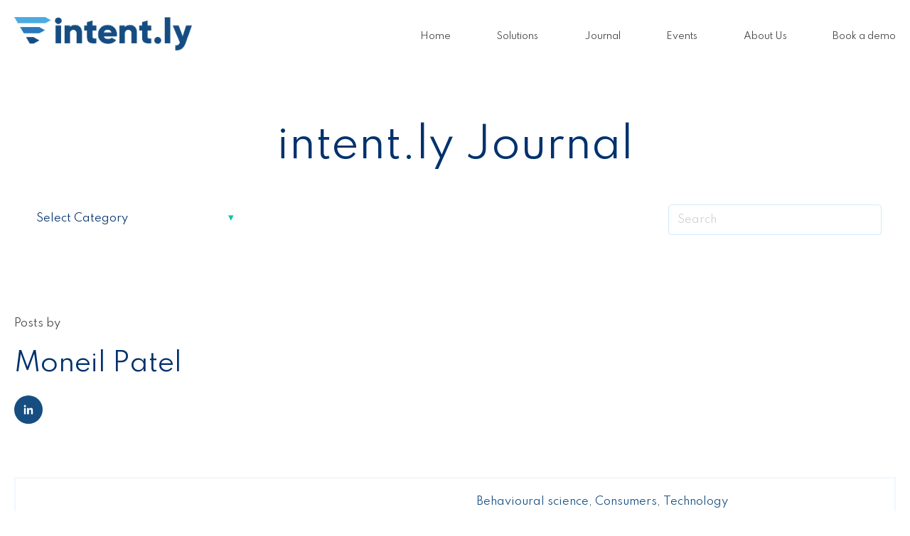

--- FILE ---
content_type: text/html; charset=UTF-8
request_url: https://journal.intent.ly/author/moneil-patel
body_size: 7381
content:
<!doctype html><html lang="en-gb"><head>
    <meta charset="utf-8">
    <title>intent.ly Journal | Moneil Patel</title>
    
      <link rel="shortcut icon" href="https://journal.intent.ly/hubfs/Imported%20images/cropped-inentlyFavicon-32x32.png">
    
    <meta name="description" content="News and insights from customer conversion optimisation team at intent.ly">
    
    
      
    
    
    
    <meta name="viewport" content="width=device-width, initial-scale=1">

    <script src="/hs/hsstatic/jquery-libs/static-1.1/jquery/jquery-1.7.1.js"></script>
<script>hsjQuery = window['jQuery'];</script>
    <meta property="og:description" content="News and insights from customer conversion optimisation team at intent.ly">
    <meta property="og:title" content="intent.ly Journal | Moneil Patel">
    <meta name="twitter:description" content="News and insights from customer conversion optimisation team at intent.ly">
    <meta name="twitter:title" content="intent.ly Journal | Moneil Patel">

    

    
  <script id="hs-search-input__valid-content-types" type="application/json">
    [
      
        "SITE_PAGE",
      
        "LANDING_PAGE",
      
        "BLOG_POST",
      
        "LISTING_PAGE",
      
        "KNOWLEDGE_ARTICLE",
      
        "HS_CASE_STUDY"
      
    ]
  </script>

    <style>
a.cta_button{-moz-box-sizing:content-box !important;-webkit-box-sizing:content-box !important;box-sizing:content-box !important;vertical-align:middle}.hs-breadcrumb-menu{list-style-type:none;margin:0px 0px 0px 0px;padding:0px 0px 0px 0px}.hs-breadcrumb-menu-item{float:left;padding:10px 0px 10px 10px}.hs-breadcrumb-menu-divider:before{content:'›';padding-left:10px}.hs-featured-image-link{border:0}.hs-featured-image{float:right;margin:0 0 20px 20px;max-width:50%}@media (max-width: 568px){.hs-featured-image{float:none;margin:0;width:100%;max-width:100%}}.hs-screen-reader-text{clip:rect(1px, 1px, 1px, 1px);height:1px;overflow:hidden;position:absolute !important;width:1px}
</style>

<link rel="stylesheet" href="https://journal.intent.ly/hubfs/hub_generated/template_assets/1/48632493647/1738150336981/template_main.min.css">
<link rel="stylesheet" href="https://journal.intent.ly/hubfs/hub_generated/template_assets/1/48631964981/1738150333302/template_blog.min.css">
<link rel="stylesheet" href="https://journal.intent.ly/hubfs/hub_generated/template_assets/1/48632726637/1738150332171/template_theme-overrides.min.css">
<link rel="stylesheet" href="https://journal.intent.ly/hubfs/hub_generated/module_assets/1/48632711168/1742076588015/module_menu-section.min.css">
<link rel="stylesheet" href="https://journal.intent.ly/hubfs/hub_generated/module_assets/1/48632726284/1742076589441/module_blog-tag-filter.min.css">
<link rel="stylesheet" href="https://7052064.fs1.hubspotusercontent-na1.net/hubfs/7052064/hub_generated/module_assets/1/-2712622/1767118786602/module_search_input.min.css">
<link rel="stylesheet" href="https://journal.intent.ly/hubfs/hub_generated/module_assets/1/48632726639/1742076592072/module_social-follow.min.css">

<style>
  #hs_cos_wrapper_footer_dnd-module-13 .social-links__icon {
    background-color: rgba(30, 43, 51,0.0);
    border-radius: 4px;
  }
  #hs_cos_wrapper_footer_dnd-module-13 .social-links__icon svg {
    fill: rgba(255, 255, 255,1.0);
    width: 15px;
    height: 15px;
  }
  #hs_cos_wrapper_footer_dnd-module-13 .social-links__icon:hover,
  #hs_cos_wrapper_footer_dnd-module-13 .social-links__icon:focus,
  #hs_cos_wrapper_footer_dnd-module-13 .social-links__icon:active {
    background-color: rgba(255, 255, 255,1.0);
  }
  #hs_cos_wrapper_footer_dnd-module-13 .social-links__icon:hover svg,
  #hs_cos_wrapper_footer_dnd-module-13 .social-links__icon:focus svg,
  #hs_cos_wrapper_footer_dnd-module-13 .social-links__icon:active svg {
    fill: rgba(30, 43, 51,1.0);
  }
</style>

<style>
  @font-face {
    font-family: "Spartan";
    font-weight: 400;
    font-style: normal;
    font-display: swap;
    src: url("/_hcms/googlefonts/Spartan/regular.woff2") format("woff2"), url("/_hcms/googlefonts/Spartan/regular.woff") format("woff");
  }
  @font-face {
    font-family: "Spartan";
    font-weight: 700;
    font-style: normal;
    font-display: swap;
    src: url("/_hcms/googlefonts/Spartan/700.woff2") format("woff2"), url("/_hcms/googlefonts/Spartan/700.woff") format("woff");
  }
  @font-face {
    font-family: "Manrope";
    font-weight: 800;
    font-style: normal;
    font-display: swap;
    src: url("/_hcms/googlefonts/Manrope/800.woff2") format("woff2"), url("/_hcms/googlefonts/Manrope/800.woff") format("woff");
  }
  @font-face {
    font-family: "Manrope";
    font-weight: 400;
    font-style: normal;
    font-display: swap;
    src: url("/_hcms/googlefonts/Manrope/regular.woff2") format("woff2"), url("/_hcms/googlefonts/Manrope/regular.woff") format("woff");
  }
  @font-face {
    font-family: "Manrope";
    font-weight: 700;
    font-style: normal;
    font-display: swap;
    src: url("/_hcms/googlefonts/Manrope/700.woff2") format("woff2"), url("/_hcms/googlefonts/Manrope/700.woff") format("woff");
  }
</style>

<!-- Editor Styles -->
<style id="hs_editor_style" type="text/css">
.header_dnd_bottom-row-0-force-full-width-section > .row-fluid {
  max-width: none !important;
}
/* HubSpot Non-stacked Media Query Styles */
@media (min-width:768px) {
  .dnd_area-row-1-vertical-alignment > .row-fluid {
    display: -ms-flexbox !important;
    -ms-flex-direction: row;
    display: flex !important;
    flex-direction: row;
  }
  .dnd_area-column-5-vertical-alignment {
    display: -ms-flexbox !important;
    -ms-flex-direction: column !important;
    -ms-flex-pack: start !important;
    display: flex !important;
    flex-direction: column !important;
    justify-content: flex-start !important;
  }
  .dnd_area-column-5-vertical-alignment > div {
    flex-shrink: 0 !important;
  }
}
/* HubSpot Styles (default) */
.header_dnd_bottom-row-0-margin {
  margin-top: -85px !important;
  margin-bottom: 7px !important;
}
.header_dnd_bottom-row-0-padding {
  padding-top: 0px !important;
  padding-bottom: 0px !important;
  padding-left: 650px !important;
  padding-right: 0px !important;
}
.dnd_area-row-0-margin {
  margin-bottom: 45px !important;
}
.dnd_area-row-0-padding {
  padding-top: 68px !important;
  padding-bottom: 24px !important;
}
.dnd_area-row-0-background-layers {
  background-image: url('') !important;
  background-position: center center !important;
  background-size: cover !important;
  background-repeat: no-repeat !important;
}
.dnd_area-row-1-padding {
  padding-top: 0px !important;
  padding-bottom: 0px !important;
  padding-left: 0px !important;
  padding-right: 0px !important;
}
.dnd_area-column-1-row-1-margin {
  margin-top: 24px !important;
}
</style>
    

    




<meta property="og:type" content="blog">
<meta name="twitter:card" content="summary">
<meta name="twitter:domain" content="journal.intent.ly">
<link rel="alternate" type="application/rss+xml" href="https://journal.intent.ly/rss.xml">
<script src="//platform.linkedin.com/in.js" type="text/javascript">
    lang: en_US
</script>

<meta http-equiv="content-language" content="en-gb">




  <meta name="generator" content="HubSpot"></head>
  <body>
    <div class="body-wrapper   hs-blog-id-50185179692 hs-blog-listing">
      
        <div data-global-resource-path="intently journal template/templates/partials/header.html"><header class="header">

  
  <div class="container-fluid header__dnd--top">
<div class="row-fluid-wrapper">
<div class="row-fluid">
<div class="span12 widget-span widget-type-cell " style="" data-widget-type="cell" data-x="0" data-w="12">

</div><!--end widget-span -->
</div>
</div>
</div>
  

  <div class="header__container">

    
    <div class="header__logo">
      <div id="hs_cos_wrapper_header_logo" class="hs_cos_wrapper hs_cos_wrapper_widget hs_cos_wrapper_type_module widget-type-logo" style="" data-hs-cos-general-type="widget" data-hs-cos-type="module">
  






















  
  <span id="hs_cos_wrapper_header_logo_hs_logo_widget" class="hs_cos_wrapper hs_cos_wrapper_widget hs_cos_wrapper_type_logo" style="" data-hs-cos-general-type="widget" data-hs-cos-type="logo"><a href="https://intent.ly/" target="_blank" id="hs-link-header_logo_hs_logo_widget" rel="noopener" style="border-width:0px;border:0px;"><img src="https://journal.intent.ly/hs-fs/hubfs/Intently%20RGB.png?width=1182&amp;height=226&amp;name=Intently%20RGB.png" class="hs-image-widget " height="226" style="height: auto;width:1182px;border-width:0px;border:0px;" width="1182" alt="intent.ly - intent-based CRO" title="intent.ly - intent-based CRO" srcset="https://journal.intent.ly/hs-fs/hubfs/Intently%20RGB.png?width=591&amp;height=113&amp;name=Intently%20RGB.png 591w, https://journal.intent.ly/hs-fs/hubfs/Intently%20RGB.png?width=1182&amp;height=226&amp;name=Intently%20RGB.png 1182w, https://journal.intent.ly/hs-fs/hubfs/Intently%20RGB.png?width=1773&amp;height=339&amp;name=Intently%20RGB.png 1773w, https://journal.intent.ly/hs-fs/hubfs/Intently%20RGB.png?width=2364&amp;height=452&amp;name=Intently%20RGB.png 2364w, https://journal.intent.ly/hs-fs/hubfs/Intently%20RGB.png?width=2955&amp;height=565&amp;name=Intently%20RGB.png 2955w, https://journal.intent.ly/hs-fs/hubfs/Intently%20RGB.png?width=3546&amp;height=678&amp;name=Intently%20RGB.png 3546w" sizes="(max-width: 1182px) 100vw, 1182px"></a></span>
</div>
    </div>
    

    
    <div class="header__menu">
      <input type="checkbox" id="nav-toggle">
      <label class="header__navigation-toggle" for="nav-toggle">
        <span class="header__mobile-menu-open-icon">
          <svg version="1.0" xmlns="http://www.w3.org/2000/svg" viewbox="0 0 448 512" width="24" aria-labelledby="bars1" role="img"><title id="bars1">Open main menu</title><g id="bars1_layer"><path d="M16 132h416c8.837 0 16-7.163 16-16V76c0-8.837-7.163-16-16-16H16C7.163 60 0 67.163 0 76v40c0 8.837 7.163 16 16 16zm0 160h416c8.837 0 16-7.163 16-16v-40c0-8.837-7.163-16-16-16H16c-8.837 0-16 7.163-16 16v40c0 8.837 7.163 16 16 16zm0 160h416c8.837 0 16-7.163 16-16v-40c0-8.837-7.163-16-16-16H16c-8.837 0-16 7.163-16 16v40c0 8.837 7.163 16 16 16z" /></g></svg>
        </span>
        <span class="header__mobile-menu-close-icon">
          <svg version="1.0" xmlns="http://www.w3.org/2000/svg" viewbox="0 0 384 512" width="24" aria-labelledby="times2" role="img"><title id="times2">Close main menu</title><g id="times2_layer"><path d="M323.1 441l53.9-53.9c9.4-9.4 9.4-24.5 0-33.9L279.8 256l97.2-97.2c9.4-9.4 9.4-24.5 0-33.9L323.1 71c-9.4-9.4-24.5-9.4-33.9 0L192 168.2 94.8 71c-9.4-9.4-24.5-9.4-33.9 0L7 124.9c-9.4 9.4-9.4 24.5 0 33.9l97.2 97.2L7 353.2c-9.4 9.4-9.4 24.5 0 33.9L60.9 441c9.4 9.4 24.5 9.4 33.9 0l97.2-97.2 97.2 97.2c9.3 9.3 24.5 9.3 33.9 0z" /></g></svg>
        </span>
      </label>
      <div class="header__navigation">
        <div id="hs_cos_wrapper_header_navigation_primary" class="hs_cos_wrapper hs_cos_wrapper_widget hs_cos_wrapper_type_module" style="" data-hs-cos-general-type="widget" data-hs-cos-type="module">





























<nav aria-label="Main menu" class="navigation-primary">
  
  
  <ul class="submenu level-1">
    
      

  <li class="no-submenu menu-item hs-skip-lang-url-rewrite">
    <a href="https://intent.ly" class="menu-link">Home</a>

    
  </li>


    
      

  <li class="has-submenu menu-item hs-skip-lang-url-rewrite">
    <a href="https://intent.ly/overlays" class="menu-link">Solutions</a>

    
      <input type="checkbox" id="Solutions" class="submenu-toggle">
      <label class="menu-arrow" for="Solutions">
        <span class="menu-child-toggle-icon">
          <svg version="1.0" xmlns="http://www.w3.org/2000/svg" viewbox="0 0 448 512" width="16" aria-labelledby="chevron-down3" role="img"><title id="chevron-down3">Open the submenu</title><g id="chevron-down3_layer"><path d="M207.029 381.476L12.686 187.132c-9.373-9.373-9.373-24.569 0-33.941l22.667-22.667c9.357-9.357 24.522-9.375 33.901-.04L224 284.505l154.745-154.021c9.379-9.335 24.544-9.317 33.901.04l22.667 22.667c9.373 9.373 9.373 24.569 0 33.941L240.971 381.476c-9.373 9.372-24.569 9.372-33.942 0z" /></g></svg>
        </span>
      </label>
      
  
  <ul class="submenu level-2">
    
      

  <li class="no-submenu menu-item hs-skip-lang-url-rewrite">
    <a href="https://intent.ly/overlays" class="menu-link">Overlays</a>

    
  </li>


    
      

  <li class="no-submenu menu-item hs-skip-lang-url-rewrite">
    <a href="https://intent.ly/email-remarketing" class="menu-link">Email Remarketing</a>

    
  </li>


    
      

  <li class="no-submenu menu-item hs-skip-lang-url-rewrite">
    <a href="https://intent.ly/analytics-suite" class="menu-link">Analytics Suite</a>

    
  </li>


    
      

  <li class="no-submenu menu-item hs-skip-lang-url-rewrite">
    <a href="https://intent.ly/integrations" class="menu-link">Integrations</a>

    
  </li>


    
  </ul>

    
  </li>


    
      

  <li class="no-submenu menu-item hs-skip-lang-url-rewrite">
    <a href="https://intent.ly/journal" class="menu-link">Journal</a>

    
  </li>


    
      

  <li class="no-submenu menu-item hs-skip-lang-url-rewrite">
    <a href="https://intent.ly/events" class="menu-link">Events</a>

    
  </li>


    
      

  <li class="no-submenu menu-item hs-skip-lang-url-rewrite">
    <a href="https://intent.ly/about-us" class="menu-link">About Us</a>

    
  </li>


    
      

  <li class="no-submenu menu-item hs-skip-lang-url-rewrite">
    <a href="https://intent.ly/contact" class="menu-link">Book a demo</a>

    
  </li>


    
  </ul>

</nav></div>
      </div>
    </div>
    

    
    
    

  </div>

  
  <div class="container-fluid header__dnd--bottom">
<div class="row-fluid-wrapper">
<div class="row-fluid">
<div class="span12 widget-span widget-type-cell " style="" data-widget-type="cell" data-x="0" data-w="12">

<div class="row-fluid-wrapper row-depth-1 row-number-1 header_dnd_bottom-row-0-force-full-width-section dnd-section header_dnd_bottom-row-0-margin header_dnd_bottom-row-0-padding">
<div class="row-fluid ">
</div><!--end row-->
</div><!--end row-wrapper -->

</div><!--end widget-span -->
</div>
</div>
</div>
  

</header></div>
      

      
<main class="body-container-wrapper">
  <div class="container-fluid body-container body-container--blog-index">
<div class="row-fluid-wrapper">
<div class="row-fluid">
<div class="span12 widget-span widget-type-cell " style="" data-widget-type="cell" data-x="0" data-w="12">

<div class="row-fluid-wrapper row-depth-1 row-number-1 dnd_area-row-0-margin dnd_area-row-0-background-layers dnd-section dnd_area-row-0-padding dnd_area-row-0-background-image">
<div class="row-fluid ">
<div class="span12 widget-span widget-type-cell dnd-column" style="" data-widget-type="cell" data-x="0" data-w="12">

<div class="row-fluid-wrapper row-depth-1 row-number-2 dnd-row">
<div class="row-fluid ">
<div class="span12 widget-span widget-type-custom_widget dnd-module" style="" data-widget-type="custom_widget" data-x="0" data-w="12">
<div id="hs_cos_wrapper_dnd_area-module-2" class="hs_cos_wrapper hs_cos_wrapper_widget hs_cos_wrapper_type_module widget-type-rich_text" style="" data-hs-cos-general-type="widget" data-hs-cos-type="module"><span id="hs_cos_wrapper_dnd_area-module-2_" class="hs_cos_wrapper hs_cos_wrapper_widget hs_cos_wrapper_type_rich_text" style="" data-hs-cos-general-type="widget" data-hs-cos-type="rich_text"><div style="text-align: center;">
<h1>intent.ly Journal</h1>
</div></span></div>

</div><!--end widget-span -->
</div><!--end row-->
</div><!--end row-wrapper -->

<div class="row-fluid-wrapper row-depth-1 row-number-3 dnd_area-column-1-row-1-margin dnd-row">
<div class="row-fluid ">
<div class="span6 widget-span widget-type-custom_widget dnd-module" style="" data-widget-type="custom_widget" data-x="0" data-w="6">
<div id="hs_cos_wrapper_dnd_area-module-3" class="hs_cos_wrapper hs_cos_wrapper_widget hs_cos_wrapper_type_module" style="" data-hs-cos-general-type="widget" data-hs-cos-type="module">


<div class="blog-tag-filter">
  <select class="blog-tag-filter__drop-down">
    <option value="https://journal.intent.ly">Select Category</option>
  
    <option value="//journal.intent.ly/tag/technology">Technology</option>
  
    <option value="//journal.intent.ly/tag/partnerships">Partnerships</option>
  
    <option value="//journal.intent.ly/tag/consumers">Consumers</option>
  
    <option value="//journal.intent.ly/tag/affiliate">Affiliate</option>
  
    <option value="//journal.intent.ly/tag/behavioural-science">Behavioural science</option>
  
    <option value="//journal.intent.ly/tag/exit-intent">Exit Intent</option>
  
    <option value="//journal.intent.ly/tag/press-release">Press Release</option>
  
    <option value="//journal.intent.ly/tag/case-studies">Case Studies</option>
  
    <option value="//journal.intent.ly/tag/intent-ly-index">intent.ly index</option>
  
  </select>
</div></div>

</div><!--end widget-span -->
<div class="span6 widget-span widget-type-custom_widget dnd-module" style="" data-widget-type="custom_widget" data-x="6" data-w="6">
<div id="hs_cos_wrapper_dnd_area-module-4" class="hs_cos_wrapper hs_cos_wrapper_widget hs_cos_wrapper_type_module blog-search" style="" data-hs-cos-general-type="widget" data-hs-cos-type="module">




  








<div class="hs-search-field">

    <div class="hs-search-field__bar">
      <form data-hs-do-not-collect="true" action="/hs-search-results">
        
        <input type="text" class="hs-search-field__input" name="term" autocomplete="off" aria-label="Search" placeholder="Search">

        
          
        
          
        
          
            <input type="hidden" name="type" value="BLOG_POST">
          
        
          
        
          
        
          
        

        
      </form>
    </div>
    <ul class="hs-search-field__suggestions"></ul>
</div></div>

</div><!--end widget-span -->
</div><!--end row-->
</div><!--end row-wrapper -->

</div><!--end widget-span -->
</div><!--end row-->
</div><!--end row-wrapper -->

<div class="row-fluid-wrapper row-depth-1 row-number-4 dnd_area-row-1-padding dnd_area-row-1-vertical-alignment dnd-section">
<div class="row-fluid ">
<div class="span12 widget-span widget-type-cell dnd_area-column-5-vertical-alignment dnd-column" style="" data-widget-type="cell" data-x="0" data-w="12">

<div class="row-fluid-wrapper row-depth-1 row-number-5 dnd-row">
<div class="row-fluid ">
<div class="span12 widget-span widget-type-custom_widget dnd-module" style="" data-widget-type="custom_widget" data-x="0" data-w="12">
<div id="hs_cos_wrapper_dnd_area-module-6" class="hs_cos_wrapper hs_cos_wrapper_widget hs_cos_wrapper_type_module" style="" data-hs-cos-general-type="widget" data-hs-cos-type="module">

  


<section class="blog-index">

  
  
    <div class="blog-subheader">
      
        <p>Posts by</p>
        <h2>Moneil Patel</h2>
        
          <div class="blog-subheader__author-links">
            
            
            
              <a href="https://www.linkedin.com/in/moneilpatel/" target="_blank" rel="noopener">
                <span id="hs_cos_wrapper_dnd_area-module-6_" class="hs_cos_wrapper hs_cos_wrapper_widget hs_cos_wrapper_type_icon" style="" data-hs-cos-general-type="widget" data-hs-cos-type="icon"><svg version="1.0" xmlns="http://www.w3.org/2000/svg" viewbox="0 0 448 512" width="18" aria-labelledby="linkedin-in1" role="img"><title id="linkedin-in1">Follow me on LinkedIn</title><g id="linkedin-in1_layer"><path d="M100.3 480H7.4V180.9h92.9V480zM53.8 140.1C24.1 140.1 0 115.5 0 85.8 0 56.1 24.1 32 53.8 32c29.7 0 53.8 24.1 53.8 53.8 0 29.7-24.1 54.3-53.8 54.3zM448 480h-92.7V334.4c0-34.7-.7-79.2-48.3-79.2-48.3 0-55.7 37.7-55.7 76.7V480h-92.8V180.9h89.1v40.8h1.3c12.4-23.5 42.7-48.3 87.9-48.3 94 0 111.3 61.9 111.3 142.3V480z" /></g></svg></span>
              </a>
            
            
          </div>
        
        <p></p>
      
    </div>
  
  

  

    
    <article class="blog-index__post blog-index__post--list">

      
      
      
        
          <div class="blog-index__post-image-wrapper blog-index__post-image-wrapper--list">
            <img class="blog-index__post-image blog-index__post-image--list" src="https://journal.intent.ly/hubfs/Blog%20images%20(5).png" loading="lazy" alt="">
          </div>
        
      
      

      
      <section class="blog-index__post-content blog-index__post-content--list ">

        
        
          <div class="blog-index__post-tags blog-index__post-tags--list">
            
              <a class="blog-index__post-tag-link blog-index__post-tag-link--list" href="https://journal.intent.ly/tag/behavioural-science">Behavioural science,</a>
            
              <a class="blog-index__post-tag-link blog-index__post-tag-link--list" href="https://journal.intent.ly/tag/consumers">Consumers,</a>
            
              <a class="blog-index__post-tag-link blog-index__post-tag-link--list" href="https://journal.intent.ly/tag/technology">Technology</a>
            
          </div>
        
        

        
        
          <h3 class="blog-index__post-title blog-index__post-title--list"><a href="https://journal.intent.ly/the-shopper-journey-is-the-key-to-success-in-q4">Why the Shopper Journey is the Key to Success in Q4</a></h3>
        
        

        
        
          <time class="blog-index__post-date blog-index__post-date--list" datetime="2023-10-03 09:30:00">Oct 3, 2023 10:30:00 AM</time>
        
        

        
        
        
          
            <div class="blog-index__post-post-summary blog-index__post-post-summary--list">
            
              <p style="font-weight: bold;"><span style="color: #444444;"><a href="http://www.intent.ly" rel="noopener" target="_blank" style="font-weight: bold; text-decoration: none; color: #444444;">intent.ly</a>'</span>s head of strategic growth <span style="color: #3574e3;"><a href="https://www.linkedin.com/in/moneilpatel/" rel="noopener" target="_blank" style="font-weight: bold; text-decoration: underline; color: #3574e3;">Moneil Patel</a></span> shares his thoughts on how to optimise your website for conversions and ROI for success this peak season.</p>
            
            </div>
          
        
        

        
        
          <div class="blog-index__post-author blog-index__post-author--list">
            
              <div class="blog-index__post-author-image-wrapper blog-index__post-author-image-wrapper--list">
                <img class="blog-index__post-author-image blog-index__post-author-image--list" src="https://journal.intent.ly/hs-fs/hubfs/Moneil%20Patel.jpg?width=45&amp;name=Moneil%20Patel.jpg" width="45" loading="eager" alt="Moneil Patel" srcset="https://journal.intent.ly/hs-fs/hubfs/Moneil%20Patel.jpg?width=23&amp;name=Moneil%20Patel.jpg 23w, https://journal.intent.ly/hs-fs/hubfs/Moneil%20Patel.jpg?width=45&amp;name=Moneil%20Patel.jpg 45w, https://journal.intent.ly/hs-fs/hubfs/Moneil%20Patel.jpg?width=68&amp;name=Moneil%20Patel.jpg 68w, https://journal.intent.ly/hs-fs/hubfs/Moneil%20Patel.jpg?width=90&amp;name=Moneil%20Patel.jpg 90w, https://journal.intent.ly/hs-fs/hubfs/Moneil%20Patel.jpg?width=113&amp;name=Moneil%20Patel.jpg 113w, https://journal.intent.ly/hs-fs/hubfs/Moneil%20Patel.jpg?width=135&amp;name=Moneil%20Patel.jpg 135w" sizes="(max-width: 45px) 100vw, 45px">
              </div>
            
            <a class="blog-index__post-author-name blog-index__post-author-name--list" href="https://journal.intent.ly/author/moneil-patel">Moneil Patel</a>
          </div>
        
        

        
        
          <a class="blog-index__post-button blog-index__post-button--list button" href="https://journal.intent.ly/the-shopper-journey-is-the-key-to-success-in-q4">Read More</a>
        
        

      </section>
      

    </article>
    

  
</section></div>

</div><!--end widget-span -->
</div><!--end row-->
</div><!--end row-wrapper -->

<div class="row-fluid-wrapper row-depth-1 row-number-6 dnd-row">
<div class="row-fluid ">
<div class="span12 widget-span widget-type-custom_widget dnd-module" style="" data-widget-type="custom_widget" data-x="0" data-w="12">
<div id="hs_cos_wrapper_dnd_area-module-7" class="hs_cos_wrapper hs_cos_wrapper_widget hs_cos_wrapper_type_module" style="" data-hs-cos-general-type="widget" data-hs-cos-type="module"></div>

</div><!--end widget-span -->
</div><!--end row-->
</div><!--end row-wrapper -->

</div><!--end widget-span -->
</div><!--end row-->
</div><!--end row-wrapper -->

</div><!--end widget-span -->
</div>
</div>
</div>
</main>


      
        <div data-global-resource-path="intently journal template/templates/partials/footer.html"><footer class="footer footer--site-page">

  

  

    
    <div class="container-fluid footer__container footer__container--dnd">
<div class="row-fluid-wrapper">
<div class="row-fluid">
<div class="span12 widget-span widget-type-cell " style="" data-widget-type="cell" data-x="0" data-w="12">

<div class="row-fluid-wrapper row-depth-1 row-number-1 dnd-section">
<div class="row-fluid ">
<div class="span3 widget-span widget-type-cell dnd-column" style="" data-widget-type="cell" data-x="0" data-w="3">

<div class="row-fluid-wrapper row-depth-1 row-number-2 dnd-row">
<div class="row-fluid ">
<div class="span12 widget-span widget-type-custom_widget dnd-module" style="" data-widget-type="custom_widget" data-x="0" data-w="12">
<div id="hs_cos_wrapper_footer_dnd-module-2" class="hs_cos_wrapper hs_cos_wrapper_widget hs_cos_wrapper_type_module widget-type-header" style="" data-hs-cos-general-type="widget" data-hs-cos-type="module">



<span id="hs_cos_wrapper_footer_dnd-module-2_" class="hs_cos_wrapper hs_cos_wrapper_widget hs_cos_wrapper_type_header" style="" data-hs-cos-general-type="widget" data-hs-cos-type="header"><h4>EMEA Office</h4></span></div>

</div><!--end widget-span -->
</div><!--end row-->
</div><!--end row-wrapper -->

<div class="row-fluid-wrapper row-depth-1 row-number-3 dnd-row">
<div class="row-fluid ">
<div class="span12 widget-span widget-type-custom_widget dnd-module" style="" data-widget-type="custom_widget" data-x="0" data-w="12">
<div id="hs_cos_wrapper_widget_1625559008729" class="hs_cos_wrapper hs_cos_wrapper_widget hs_cos_wrapper_type_module widget-type-rich_text" style="" data-hs-cos-general-type="widget" data-hs-cos-type="module"><span id="hs_cos_wrapper_widget_1625559008729_" class="hs_cos_wrapper hs_cos_wrapper_widget hs_cos_wrapper_type_rich_text" style="" data-hs-cos-general-type="widget" data-hs-cos-type="rich_text"><p><span><a href="http://intent.ly/" rel="noopener noreferrer" target="_blank" data-saferedirecturl="https://www.google.com/url?q=http://intent.ly/&amp;source=gmail&amp;ust=1627644521000000&amp;usg=AFQjCNFW7YX2Nv57LmDfrVNGND7aLwQqkQ">intent.ly</a>&nbsp;Global Ltd<br>30 Churchill Place<br>7th Floor, Office 7-102<br>London<br>E14 5RE<br><br></span><span><a href="mailto:hello@intent.ly" style="font-weight: bold;">hello@intent.ly</a><br></span></p></span></div>

</div><!--end widget-span -->
</div><!--end row-->
</div><!--end row-wrapper -->

</div><!--end widget-span -->
<div class="span3 widget-span widget-type-cell dnd-column" style="" data-widget-type="cell" data-x="3" data-w="3">

<div class="row-fluid-wrapper row-depth-1 row-number-4 dnd-row">
<div class="row-fluid ">
<div class="span12 widget-span widget-type-custom_widget dnd-module" style="" data-widget-type="custom_widget" data-x="0" data-w="12">
<div id="hs_cos_wrapper_footer_dnd-module-5" class="hs_cos_wrapper hs_cos_wrapper_widget hs_cos_wrapper_type_module widget-type-header" style="" data-hs-cos-general-type="widget" data-hs-cos-type="module">



<span id="hs_cos_wrapper_footer_dnd-module-5_" class="hs_cos_wrapper hs_cos_wrapper_widget hs_cos_wrapper_type_header" style="" data-hs-cos-general-type="widget" data-hs-cos-type="header"><h4>APAC office</h4></span></div>

</div><!--end widget-span -->
</div><!--end row-->
</div><!--end row-wrapper -->

<div class="row-fluid-wrapper row-depth-1 row-number-5 dnd-row">
<div class="row-fluid ">
<div class="span12 widget-span widget-type-custom_widget dnd-module" style="" data-widget-type="custom_widget" data-x="0" data-w="12">
<div id="hs_cos_wrapper_module_1625559179785" class="hs_cos_wrapper hs_cos_wrapper_widget hs_cos_wrapper_type_module widget-type-rich_text" style="" data-hs-cos-general-type="widget" data-hs-cos-type="module"><span id="hs_cos_wrapper_module_1625559179785_" class="hs_cos_wrapper hs_cos_wrapper_widget hs_cos_wrapper_type_rich_text" style="" data-hs-cos-general-type="widget" data-hs-cos-type="rich_text"><p><span>5 Martin Pl,</span><br><span>Sydney NSW 2000,</span><br><span>Australia</span></p></span></div>

</div><!--end widget-span -->
</div><!--end row-->
</div><!--end row-wrapper -->

</div><!--end widget-span -->
<div class="span3 widget-span widget-type-cell dnd-column" style="" data-widget-type="cell" data-x="6" data-w="3">

<div class="row-fluid-wrapper row-depth-1 row-number-6 dnd-row">
<div class="row-fluid ">
<div class="span12 widget-span widget-type-custom_widget dnd-module" style="" data-widget-type="custom_widget" data-x="0" data-w="12">
<div id="hs_cos_wrapper_module_1625559247508" class="hs_cos_wrapper hs_cos_wrapper_widget hs_cos_wrapper_type_module widget-type-header" style="" data-hs-cos-general-type="widget" data-hs-cos-type="module">



<span id="hs_cos_wrapper_module_1625559247508_" class="hs_cos_wrapper hs_cos_wrapper_widget hs_cos_wrapper_type_header" style="" data-hs-cos-general-type="widget" data-hs-cos-type="header"><h4>Social channels</h4></span></div>

</div><!--end widget-span -->
</div><!--end row-->
</div><!--end row-wrapper -->

<div class="row-fluid-wrapper row-depth-1 row-number-7 dnd-row">
<div class="row-fluid ">
<div class="span12 widget-span widget-type-custom_widget dnd-module" style="" data-widget-type="custom_widget" data-x="0" data-w="12">
<div id="hs_cos_wrapper_module_1625559222115" class="hs_cos_wrapper hs_cos_wrapper_widget hs_cos_wrapper_type_module widget-type-rich_text" style="" data-hs-cos-general-type="widget" data-hs-cos-type="module"><span id="hs_cos_wrapper_module_1625559222115_" class="hs_cos_wrapper hs_cos_wrapper_widget hs_cos_wrapper_type_rich_text" style="" data-hs-cos-general-type="widget" data-hs-cos-type="rich_text"><div>
<ul>
<li><a href="https://www.linkedin.com/company/intent-ly/mycompany/" target="_top" rel="noopener">Linkedin</a></li>
<li><a href="https://twitter.com/intent_ly" target="_top" rel="noopener">Twitter</a></li>
<li><a href="https://instagram.com/intent_ly" target="_top" rel="noopener">Instagram</a></li>
</ul>
</div></span></div>

</div><!--end widget-span -->
</div><!--end row-->
</div><!--end row-wrapper -->

</div><!--end widget-span -->
<div class="span3 widget-span widget-type-cell dnd-column" style="" data-widget-type="cell" data-x="9" data-w="3">

<div class="row-fluid-wrapper row-depth-1 row-number-8 dnd-row">
<div class="row-fluid ">
<div class="span12 widget-span widget-type-custom_widget dnd-module" style="" data-widget-type="custom_widget" data-x="0" data-w="12">
<div id="hs_cos_wrapper_footer_dnd-module-8" class="hs_cos_wrapper hs_cos_wrapper_widget hs_cos_wrapper_type_module widget-type-header" style="" data-hs-cos-general-type="widget" data-hs-cos-type="module">



<span id="hs_cos_wrapper_footer_dnd-module-8_" class="hs_cos_wrapper hs_cos_wrapper_widget hs_cos_wrapper_type_header" style="" data-hs-cos-general-type="widget" data-hs-cos-type="header"><h4>Links</h4></span></div>

</div><!--end widget-span -->
</div><!--end row-->
</div><!--end row-wrapper -->

<div class="row-fluid-wrapper row-depth-1 row-number-9 dnd-row">
<div class="row-fluid ">
<div class="span12 widget-span widget-type-custom_widget dnd-module" style="" data-widget-type="custom_widget" data-x="0" data-w="12">
<div id="hs_cos_wrapper_widget_1625559094564" class="hs_cos_wrapper hs_cos_wrapper_widget hs_cos_wrapper_type_module widget-type-rich_text" style="" data-hs-cos-general-type="widget" data-hs-cos-type="module"><span id="hs_cos_wrapper_widget_1625559094564_" class="hs_cos_wrapper hs_cos_wrapper_widget hs_cos_wrapper_type_rich_text" style="" data-hs-cos-general-type="widget" data-hs-cos-type="rich_text"><div>
<ul>
<li><a href="https://intent.ly/en/add-intently-to-google-tag-manager/" target="_top">Google Tag Manager Integration</a></li>
<li><a href="https://intent.ly/privacy-policy" target="_top">Privacy &amp; Cookie Policy</a></li>
<li><a href="https://intent.ly/data-retention-policy/" target="_top">Data retention policy</a></li>
<li><a href="https://intent.ly/about-us" target="_top">About Us</a></li>
<li><a href="https://talent.sage.hr/ff61bee7-fb2f-4ac0-9013-8ac3cd0a70af/vacancies" target="_top" rel="noopener">Work With Us</a></li>
<li><a href="https://intent.ly/contact/" target="_top">Contact Us</a></li>
</ul>
</div></span></div>

</div><!--end widget-span -->
</div><!--end row-->
</div><!--end row-wrapper -->

</div><!--end widget-span -->
</div><!--end row-->
</div><!--end row-wrapper -->

<div class="row-fluid-wrapper row-depth-1 row-number-10 dnd-section">
<div class="row-fluid ">
<div class="span12 widget-span widget-type-cell dnd-column" style="" data-widget-type="cell" data-x="0" data-w="12">

<div class="row-fluid-wrapper row-depth-1 row-number-11 dnd-row">
<div class="row-fluid ">
<div class="span12 widget-span widget-type-custom_widget dnd-module" style="" data-widget-type="custom_widget" data-x="0" data-w="12">
<div id="hs_cos_wrapper_footer_dnd-module-13" class="hs_cos_wrapper hs_cos_wrapper_widget hs_cos_wrapper_type_module" style="" data-hs-cos-general-type="widget" data-hs-cos-type="module"><div class="social-links">
  
    
      
    

    
    

    
    
    

    <a href="" class="social-links__link">
      <span id="hs_cos_wrapper_footer_dnd-module-13_" class="hs_cos_wrapper hs_cos_wrapper_widget hs_cos_wrapper_type_icon social-links__icon" style="" data-hs-cos-general-type="widget" data-hs-cos-type="icon"><svg version="1.0" xmlns="http://www.w3.org/2000/svg" viewbox="0 0 264 512" aria-labelledby="facebook-f1" role="img"><title id="facebook-f1">Follow us on Facebook</title><g id="facebook-f1_layer"><path d="M76.7 512V283H0v-91h76.7v-71.7C76.7 42.4 124.3 0 193.8 0c33.3 0 61.9 2.5 70.2 3.6V85h-48.2c-37.8 0-45.1 18-45.1 44.3V192H256l-11.7 91h-73.6v229" /></g></svg></span>
    </a>
  
    
      
    

    
    

    
    
    

    <a href="" class="social-links__link">
      <span id="hs_cos_wrapper_footer_dnd-module-13_" class="hs_cos_wrapper hs_cos_wrapper_widget hs_cos_wrapper_type_icon social-links__icon" style="" data-hs-cos-general-type="widget" data-hs-cos-type="icon"><svg version="1.0" xmlns="http://www.w3.org/2000/svg" viewbox="0 0 448 512" aria-labelledby="linkedin-in2" role="img"><title id="linkedin-in2">Follow us on LinkedIn</title><g id="linkedin-in2_layer"><path d="M100.3 480H7.4V180.9h92.9V480zM53.8 140.1C24.1 140.1 0 115.5 0 85.8 0 56.1 24.1 32 53.8 32c29.7 0 53.8 24.1 53.8 53.8 0 29.7-24.1 54.3-53.8 54.3zM448 480h-92.7V334.4c0-34.7-.7-79.2-48.3-79.2-48.3 0-55.7 37.7-55.7 76.7V480h-92.8V180.9h89.1v40.8h1.3c12.4-23.5 42.7-48.3 87.9-48.3 94 0 111.3 61.9 111.3 142.3V480z" /></g></svg></span>
    </a>
  
    
      
    

    
    

    
    
    

    <a href="" class="social-links__link">
      <span id="hs_cos_wrapper_footer_dnd-module-13_" class="hs_cos_wrapper hs_cos_wrapper_widget hs_cos_wrapper_type_icon social-links__icon" style="" data-hs-cos-general-type="widget" data-hs-cos-type="icon"><svg version="1.0" xmlns="http://www.w3.org/2000/svg" viewbox="0 0 512 512" aria-labelledby="twitter3" role="img"><title id="twitter3">Follow us on Twitter</title><g id="twitter3_layer"><path d="M459.37 151.716c.325 4.548.325 9.097.325 13.645 0 138.72-105.583 298.558-298.558 298.558-59.452 0-114.68-17.219-161.137-47.106 8.447.974 16.568 1.299 25.34 1.299 49.055 0 94.213-16.568 130.274-44.832-46.132-.975-84.792-31.188-98.112-72.772 6.498.974 12.995 1.624 19.818 1.624 9.421 0 18.843-1.3 27.614-3.573-48.081-9.747-84.143-51.98-84.143-102.985v-1.299c13.969 7.797 30.214 12.67 47.431 13.319-28.264-18.843-46.781-51.005-46.781-87.391 0-19.492 5.197-37.36 14.294-52.954 51.655 63.675 129.3 105.258 216.365 109.807-1.624-7.797-2.599-15.918-2.599-24.04 0-57.828 46.782-104.934 104.934-104.934 30.213 0 57.502 12.67 76.67 33.137 23.715-4.548 46.456-13.32 66.599-25.34-7.798 24.366-24.366 44.833-46.132 57.827 21.117-2.273 41.584-8.122 60.426-16.243-14.292 20.791-32.161 39.308-52.628 54.253z" /></g></svg></span>
    </a>
  
    
      
    

    
    

    
    
    

    <a href="" class="social-links__link">
      <span id="hs_cos_wrapper_footer_dnd-module-13_" class="hs_cos_wrapper hs_cos_wrapper_widget hs_cos_wrapper_type_icon social-links__icon" style="" data-hs-cos-general-type="widget" data-hs-cos-type="icon"><svg version="1.0" xmlns="http://www.w3.org/2000/svg" viewbox="0 0 448 512" aria-labelledby="instagram4" role="img"><title id="instagram4">Follow us on Instagram</title><g id="instagram4_layer"><path d="M224.1 141c-63.6 0-114.9 51.3-114.9 114.9s51.3 114.9 114.9 114.9S339 319.5 339 255.9 287.7 141 224.1 141zm0 189.6c-41.1 0-74.7-33.5-74.7-74.7s33.5-74.7 74.7-74.7 74.7 33.5 74.7 74.7-33.6 74.7-74.7 74.7zm146.4-194.3c0 14.9-12 26.8-26.8 26.8-14.9 0-26.8-12-26.8-26.8s12-26.8 26.8-26.8 26.8 12 26.8 26.8zm76.1 27.2c-1.7-35.9-9.9-67.7-36.2-93.9-26.2-26.2-58-34.4-93.9-36.2-37-2.1-147.9-2.1-184.9 0-35.8 1.7-67.6 9.9-93.9 36.1s-34.4 58-36.2 93.9c-2.1 37-2.1 147.9 0 184.9 1.7 35.9 9.9 67.7 36.2 93.9s58 34.4 93.9 36.2c37 2.1 147.9 2.1 184.9 0 35.9-1.7 67.7-9.9 93.9-36.2 26.2-26.2 34.4-58 36.2-93.9 2.1-37 2.1-147.8 0-184.8zM398.8 388c-7.8 19.6-22.9 34.7-42.6 42.6-29.5 11.7-99.5 9-132.1 9s-102.7 2.6-132.1-9c-19.6-7.8-34.7-22.9-42.6-42.6-11.7-29.5-9-99.5-9-132.1s-2.6-102.7 9-132.1c7.8-19.6 22.9-34.7 42.6-42.6 29.5-11.7 99.5-9 132.1-9s102.7-2.6 132.1 9c19.6 7.8 34.7 22.9 42.6 42.6 11.7 29.5 9 99.5 9 132.1s2.7 102.7-9 132.1z" /></g></svg></span>
    </a>
  
</div>



</div>

</div><!--end widget-span -->
</div><!--end row-->
</div><!--end row-wrapper -->

</div><!--end widget-span -->
</div><!--end row-->
</div><!--end row-wrapper -->

</div><!--end widget-span -->
</div>
</div>
</div>
    

  

</footer></div>
      
    </div>
    
    
    
<!-- HubSpot performance collection script -->
<script defer src="/hs/hsstatic/content-cwv-embed/static-1.1293/embed.js"></script>
<script src="https://journal.intent.ly/hubfs/hub_generated/template_assets/1/48632013680/1738150335492/template_main.min.js"></script>
<script>
var hsVars = hsVars || {}; hsVars['language'] = 'en-gb';
</script>

<script src="/hs/hsstatic/cos-i18n/static-1.53/bundles/project.js"></script>
<script src="https://journal.intent.ly/hubfs/hub_generated/module_assets/1/48632711168/1742076588015/module_menu-section.min.js"></script>
<script src="https://journal.intent.ly/hubfs/hub_generated/module_assets/1/48632726284/1742076589441/module_blog-tag-filter.min.js"></script>
<script src="https://7052064.fs1.hubspotusercontent-na1.net/hubfs/7052064/hub_generated/module_assets/1/-2712622/1767118786602/module_search_input.min.js"></script>

<!-- Start of HubSpot Analytics Code -->
<script type="text/javascript">
var _hsq = _hsq || [];
_hsq.push(["setContentType", "listing-page"]);
_hsq.push(["setCanonicalUrl", "https:\/\/journal.intent.ly\/author\/moneil-patel"]);
_hsq.push(["setPageId", "50185179692"]);
_hsq.push(["setContentMetadata", {
    "contentPageId": null,
    "legacyPageId": null,
    "contentFolderId": null,
    "contentGroupId": 50185179692,
    "abTestId": null,
    "languageVariantId": null,
    "languageCode": null,
    
    
}]);
</script>

<script type="text/javascript" id="hs-script-loader" async defer src="/hs/scriptloader/2550706.js"></script>
<!-- End of HubSpot Analytics Code -->


<script type="text/javascript">
var hsVars = {
    render_id: "279b3d25-8241-4c13-b440-c84b533e4aa1",
    ticks: 1767392611951,
    page_id: 0,
    
    content_group_id: 50185179692,
    portal_id: 2550706,
    app_hs_base_url: "https://app.hubspot.com",
    cp_hs_base_url: "https://cp.hubspot.com",
    language: "en-gb",
    analytics_page_type: "listing-page",
    scp_content_type: "",
    
    analytics_page_id: "50185179692",
    category_id: 3,
    folder_id: 0,
    is_hubspot_user: false
}
</script>


<script defer src="/hs/hsstatic/HubspotToolsMenu/static-1.432/js/index.js"></script>



<div id="fb-root"></div>
  <script>(function(d, s, id) {
  var js, fjs = d.getElementsByTagName(s)[0];
  if (d.getElementById(id)) return;
  js = d.createElement(s); js.id = id;
  js.src = "//connect.facebook.net/en_GB/sdk.js#xfbml=1&version=v3.0";
  fjs.parentNode.insertBefore(js, fjs);
 }(document, 'script', 'facebook-jssdk'));</script> <script>!function(d,s,id){var js,fjs=d.getElementsByTagName(s)[0];if(!d.getElementById(id)){js=d.createElement(s);js.id=id;js.src="https://platform.twitter.com/widgets.js";fjs.parentNode.insertBefore(js,fjs);}}(document,"script","twitter-wjs");</script>
 
  
</body></html>

--- FILE ---
content_type: text/css
request_url: https://journal.intent.ly/hubfs/hub_generated/template_assets/1/48632726637/1738150332171/template_theme-overrides.min.css
body_size: 2317
content:
.content-wrapper{max-width:1300px}@media screen and (min-width:1380px){.content-wrapper{padding:0}}.content-wrapper--narrow{max-width:760px}@media screen and (min-width:800px){.content-wrapper--narrow{padding:0}}.content-wrapper--blog-index,.content-wrapper--blog-post,.dnd-section{padding:80px 20px}.dnd-section>.row-fluid{max-width:1300px}html{font-size:15px}body{background-color:#fff;color:#444;font-size:15px}body,p{font-family:Spartan,sans-serif;font-style:normal;font-weight:400;text-decoration:none}p.intro,p.lead{font-size:1.25rem}a{color:#164e82;font-family:Spartan,sans-serif;font-style:normal;font-weight:400;text-decoration:none}a:focus,a:hover{color:#4aabe1}a:active,a:focus,a:hover{font-family:Spartan,sans-serif;font-style:normal;font-weight:400;text-decoration:underline}a:active{color:#9afbff}a.button:disabled{background-color:#f1f1f1}h1,h2,h3,h4,h5,h6{color:#00326d;font-family:Manrope,sans-serif;font-style:normal;font-weight:400;text-decoration:none;text-transform:none}h1{font-size:58px}h1,h2{color:#00326d;font-family:Spartan,sans-serif;font-style:normal;font-weight:400;letter-spacing:0;text-decoration:none;text-transform:none}h2{font-size:36px}h3{color:#00326d;font-family:Spartan,sans-serif;font-size:32px;font-style:normal;font-weight:400;letter-spacing:0;text-decoration:none;text-transform:none}h4,h5{font-size:20px;letter-spacing:1.18px}h4,h5,h6{color:#00326d;font-family:Spartan,sans-serif;font-style:normal;font-weight:400;text-decoration:none;text-transform:none}h6{font-size:18px;letter-spacing:1.06px}ol,ul{margin:1.5rem 0;padding-left:1.5rem}ol li,ul li{margin:.7rem}ol ol,ol ul,ul ol,ul ul{margin:1.5rem}blockquote{border-left:10px solid #fff9e3;padding-left:1.5rem}hr{border-bottom-color:#d0d0d0}.button,button{background-color:#164e82;border:1px solid #164e82;border-radius:50px;color:#fff;font-family:Manrope,sans-serif;font-style:normal;font-weight:800;text-decoration:none;fill:#fff;font-size:16px;padding:12px 44px;text-transform:none}.button:active,.button:focus,.button:hover,button:active,button:focus,button:hover{background-color:#009e83;border:1px solid #009e83;color:#fff;font-family:Manrope,sans-serif;font-style:normal;font-weight:800;text-decoration:none}.button:active,button:active{background-color:#50eed3;border:1px solid #50eed3;color:#fff;font-family:Manrope,sans-serif;font-style:normal;font-weight:800;text-decoration:none}.button.button--secondary:disabled,.button.button--simple:disabled,.button:disabled,button:disabled{color:#f1f1f1}.button:disabled,button:disabled{background-color:#d0d0d0}.button.button--secondary{background-color:hsla(0,0%,100%,0);border:1px solid #164e82;border-radius:50px;color:#164e82;font-family:Manrope,sans-serif;font-style:normal;font-weight:400;text-decoration:none;fill:#164e82;padding:12px 44px;text-transform:none}.button.button--secondary:active,.button.button--secondary:focus,.button.button--secondary:hover{background-color:hsla(0,0%,100%,0);border:1px solid #009e83;color:#009e83;font-family:Manrope,sans-serif;font-style:normal;font-weight:800;text-decoration:none;fill:#009e83}.button.button--secondary:active{background-color:hsla(0,0%,100%,0);border:1px solid #50eed3;color:#50eed3;font-weight:800;fill:#50eed3}.button.button--secondary:active,.button.button--simple{font-family:Manrope,sans-serif;font-style:normal;text-decoration:none}.button.button--simple{color:#164e82;font-weight:400;fill:#164e82;text-transform:uppercase}.button.button--simple:after{content:none}.button.button--simple:focus,.button.button--simple:hover{color:#009e83;font-family:Manrope,sans-serif;font-style:normal;font-weight:400;text-decoration:none;fill:#009e83}.button.button--simple:active:after,.button.button--simple:focus:after,.button.button--simple:hover:after{content:none}.button.button--simple:active{color:#50eed3;font-family:Manrope,sans-serif;font-style:normal;font-weight:400;text-decoration:none;fill:#50eed3}.button.button--small{font-size:14px;padding:12px 44px}.button.button--large{font-size:18px;padding:12px 44px}form{background-color:#00326d;border:1px #d0d0d0;border-radius:18px;padding:45px}.hs-form-field{margin-bottom:1.5rem}.form-title{background-color:#00326d;border:1px #d0d0d0;border-top-left-radius:18px;border-top-right-radius:18px;font-size:32px;padding:25px;text-transform:none}.form-title,.hs-form-field>label,.hs-form-field>label span{color:#fff;font-family:Spartan,sans-serif;font-style:normal;font-weight:400;text-decoration:none}.hs-form-field>label,.hs-form-field>label span{font-size:15px;padding:6px 0}.hs-form-field legend{color:#fff;font-family:Spartan,sans-serif;font-size:14px;font-style:normal;font-weight:400;text-decoration:none}input[type=email],input[type=number],input[type=password],input[type=tel],input[type=text],select,textarea{background-color:#fff;border:1px solid #d2e9fc;border-radius:4px;color:#444;font-family:Spartan,sans-serif;font-size:15px;font-style:normal;font-weight:400;padding:12px;text-decoration:none}input[type=email]:focus,input[type=file]:focus,input[type=number]:focus,input[type=password]:focus,input[type=tel]:focus,input[type=text]:focus,select:focus,textarea:focus{outline-color:#164e82}::-webkit-input-placeholder{color:#d0d0d0}::-moz-placeholder{color:#d0d0d0}:-ms-input-placeholder{color:#d0d0d0}:-moz-placeholder{color:#d0d0d0}::placeholder{color:#d0d0d0}form .inputs-list:not(.no-list) label,form .inputs-list:not(.no-list) label>span,form .inputs-list:not(.no-list) label>span p{color:#fff;font-family:Spartan,sans-serif;font-size:15px;font-style:normal;font-weight:400;text-decoration:none}.fn-date-picker .pika-table thead th{background-color:#00326d;color:#fff}.fn-date-picker td.is-today .pika-button{color:#00326d}.hs-datepicker .is-selected button.pika-button{background-color:#fff9e3;color:#00326d}.hs-datepicker button.pika-button:hover{background-color:#164e82!important}form .hs-richtext,form .hs-richtext *,form .hs-richtext h1,form .hs-richtext h2,form .hs-richtext h3,form .hs-richtext h4,form .hs-richtext h5,form .hs-richtext h6,form .hs-richtext p{color:#fff;font-family:Spartan,sans-serif;font-style:normal;font-weight:400;text-decoration:none}form .legal-consent-container,form .legal-consent-container .hs-richtext,form .legal-consent-container .hs-richtext p{color:#fff;font-family:Spartan,sans-serif;font-size:14px;font-style:normal;font-weight:400;text-decoration:none}.hs-input.invalid.error{border-color:#ef6b51}.hs-error-msg,.hs-error-msgs{color:#ef6b51}form .hs-button,form input[type=submit]{background-color:#164e82;border:1px solid #164e82;border-radius:50px;color:#fff;font-family:Manrope,sans-serif;font-style:normal;font-weight:800;text-decoration:none;fill:#fff;text-transform:none}form .hs-button:focus,form .hs-button:hover,form input[type=submit]:focus,form input[type=submit]:hover{background-color:#009e83;border:1px solid #009e83;color:#fff;font-family:Manrope,sans-serif;font-style:normal;font-weight:800;text-decoration:none}form .hs-button:active,form input[type=submit]:active{background-color:#50eed3;border:1px solid #50eed3;font-family:Manrope,sans-serif;font-style:normal;font-weight:800;text-decoration:none}form .hs-button,form input[type=submit]{font-size:16px;padding:12px 44px}.submitted-message{background-color:#00326d;border:1px #d0d0d0;border-radius:18px;padding:45px}table{background-color:#fff}table,td,th{border:1px solid #d2e9fc}td,th{color:#00326d;padding:15px}thead td,thead th{background-color:#00326d;border-bottom:2px #d2e9fc;color:#fff}tbody+tbody{border-top:2px #d2e9fc}.header{background-color:#fff;border-bottom:1px #fff}.header__container{max-width:1300px}.header .related-post__title a,.header blockquote,.header div,.header h1,.header h2,.header h3,.header h4,.header h5,.header h6,.header li,.header p,.header span,.header__logo .logo-company-name{color:#666}.navigation-primary .menu-item a{font-size:13px;text-transform:none}.navigation-primary .menu-item a,.navigation-primary .menu-item a:active,.navigation-primary .menu-item a:focus,.navigation-primary .menu-item a:hover{color:#444;font-family:Spartan,sans-serif;font-style:normal;font-weight:400;text-decoration:none}.navigation-primary .submenu:not(.level-1){background-color:#fff}.navigation-primary .submenu:not(.level-1) .menu-item .menu-link:focus,.navigation-primary .submenu:not(.level-1) .menu-item .menu-link:hover{background-color:#eff7ff;color:#444;font-family:Spartan,sans-serif;font-style:normal;font-weight:400;text-decoration:none}.navigation-primary .submenu:not(.level-1) .menu-item .menu-link:active{background-color:#164e82;color:#444;font-family:Spartan,sans-serif;font-style:normal;font-weight:400;text-decoration:none}@media (min-width:768px){.navigation-primary .submenu:not(.level-1){border:2px solid #eff7fe}}@media (max-width:768px){.header__navigation{background-color:#fff}.header__menu .header__mobile-menu-icon,.header__menu .header__mobile-menu-icon:after,.header__menu .header__mobile-menu-icon:before,.header__menu .menu-arrow-icon,.header__menu .menu-arrow-icon:after{background-color:#444}.navigation-primary .submenu.level-1 .menu-item .menu-link:focus,.navigation-primary .submenu.level-1 .menu-item .menu-link:hover{background-color:#eff7ff;color:#444;font-family:Spartan,sans-serif;font-style:normal;font-weight:400;text-decoration:none}.navigation-primary .submenu.level-1 .menu-item .menu-link:active{background-color:#164e82;color:#444;font-family:Spartan,sans-serif;font-style:normal;font-weight:400;text-decoration:none}}@media screen and (max-width:767px){body .header__navigation-toggle svg,body .menu-arrow svg{fill:#444}}.header__language-switcher .lang_list_class{background-color:#fff;border:2px solid #eff7fe}.header__language-switcher-label-current:after{border-top-color:#444}.header__language-switcher .lang_list_class li a,.header__language-switcher-label-current{font-size:13px;text-transform:none}.header__language-switcher .lang_list_class li a,.header__language-switcher .lang_list_class li a:active,.header__language-switcher .lang_list_class li:focus a,.header__language-switcher .lang_list_class li:hover a,.header__language-switcher-label-current,.header__language-switcher-label-current:active,.header__language-switcher-label-current:focus,.header__language-switcher-label-current:hover{color:#444;font-family:Spartan,sans-serif;font-style:normal;font-weight:400;text-decoration:none}.header__language-switcher .lang_list_class li:focus,.header__language-switcher .lang_list_class li:hover{background-color:#eff7ff;color:#444;font-family:Spartan,sans-serif;font-style:normal;font-weight:400;text-decoration:none}.header .blog-post-listing div,.header .blog-post-listing h1,.header .blog-post-listing h2,.header .blog-post-listing h3,.header .blog-post-listing h4,.header .blog-post-listing h5,.header .blog-post-listing h6,.header .blog-post-listing p,.header .blog-post-listing span{color:#444}.header .related-post__title a:active,.header .related-post__title a:focus,.header .related-post__title a:hover{color:#666}.header .social-links__icon svg{fill:#666}.header .social-links__icon:hover svg{fill:#fff}.header .social-links__icon:hover{background-color:#666}.footer--site-page{background-color:#00326d;border-top:1px #00c6ab}.footer--landing-page{background-color:#fff}.footer__container{max-width:1300px}.footer__bottom-section{border-color:#fff;border-top:2px solid #eff7fe}.footer--site-page .related-post__title a,.footer--site-page a:not(.button),.footer--site-page blockquote,.footer--site-page div,.footer--site-page h1,.footer--site-page h2,.footer--site-page h3,.footer--site-page h4,.footer--site-page h5,.footer--site-page h6,.footer--site-page p,.footer--site-page span{color:#fff}.footer--site-page h4{font-size:18px;letter-spacing:1.06px}.footer .hs-menu-item a,.footer--site-page h4{font-family:Spartan,sans-serif;font-style:normal;font-weight:400;text-decoration:none;text-transform:none}.footer .hs-menu-item a{color:#fff;font-size:14px}.footer .hs-menu-item a:active,.footer .hs-menu-item a:focus,.footer .hs-menu-item a:hover{color:#fff;font-family:Spartan,sans-serif;font-style:normal;font-weight:400;text-decoration:none}.footer--site-page .form-title,.footer--site-page .hs-form-field legend,.footer--site-page .hs-form-field>label,.footer--site-page .hs-form-field>label span,.footer--site-page form .hs-richtext,.footer--site-page form .hs-richtext *,.footer--site-page form .hs-richtext h1,.footer--site-page form .hs-richtext h2,.footer--site-page form .hs-richtext h3,.footer--site-page form .hs-richtext h4,.footer--site-page form .hs-richtext h5,.footer--site-page form .hs-richtext h6,.footer--site-page form .hs-richtext p,.footer--site-page form .inputs-list:not(.no-list) label,.footer--site-page form .inputs-list:not(.no-list) label>span,.footer--site-page form .inputs-list:not(.no-list) label>span p{color:#fff}.footer .blog-post-listing div,.footer .blog-post-listing h1,.footer .blog-post-listing h2,.footer .blog-post-listing h3,.footer .blog-post-listing h4,.footer .blog-post-listing h5,.footer .blog-post-listing h6,.footer .blog-post-listing p,.footer .blog-post-listing span{color:#444}.footer--site-page .related-post__title a:focus,.footer--site-page .related-post__title a:hover{color:#afafaf}.footer--site-page .related-post__title a:active{color:#fff}.footer--site-page .social-links__icon svg{fill:#fff}.footer--site-page .social-links__icon:hover svg{fill:#00326d}.footer--site-page .social-links__icon:hover{background-color:#fff}.blog-index__post-author-name,.blog-index__post-title a{color:#444}.blog-index__post-title a:focus,.blog-index__post-title a:hover{color:#000}.blog-index__post-title a:active{color:#949494}.blog-index__post-author-name,.blog-post__author-name{color:#444;font-family:Spartan,sans-serif;font-style:normal;font-weight:400;text-decoration:none}.blog-post__author-links svg{fill:#444}.blog-post__author-links a:hover svg{fill:#164e82}.blog-index__post-tag-link,.blog-post__tag-link{background-color:rgba(255,249,227,0);color:#164e82}.blog-index__post-tags svg,.blog-post__tags svg{fill:#fff9e3}.blog-subheader__author-links a{background-color:#164e82}.blog-subheader__author-links a:hover{background-color:#4aabe1}.blog-pagination__link{color:#164e82}.blog-pagination__link:focus,.blog-pagination__link:hover{color:#4aabe1}.blog-pagination__link:focus svg,.blog-pagination__link:hover svg{fill:#4aabe1}.blog-pagination__link:active{color:#9afbff}.blog-pagination__link:active svg{fill:#9afbff}.blog-pagination__next-link--disabled,.blog-pagination__prev-link--disabled{color:#d0d0d0}.blog-pagination__next-link--disabled svg,.blog-pagination__prev-link--disabled svg{fill:#d0d0d0}.blog-pagination__link--active{background-color:#164e82;color:#fff}.blog-pagination__link--active:focus,.blog-pagination__link--active:hover{color:#fff}.blog-post__image{border-radius:18px}.blog-search form button{border-radius:4px}.error-page:before,.hs-search-results__title{font-family:Manrope,sans-serif;font-style:normal;font-weight:400;text-decoration:none}.hs-search-results__title{color:#00326d}.hs-search-results__title:hover{font-family:Manrope,sans-serif}#email-prefs-form h3,.hs-search-results__title:hover{font-style:normal;font-weight:400;text-decoration:none}#email-prefs-form h3{color:#fff;font-family:Spartan,sans-serif;font-size:15px;padding:6px 0}#email-prefs-form,#email-prefs-form h1,#email-prefs-form h2{color:#fff}.password-prompt input[type=password]{margin-bottom:1.5rem}.backup-unsubscribe input[type=email]{margin-bottom:1.5rem;padding:12px!important}body .icon svg{fill:#fff9e3}body .price-block__header{background-color:#fff9e3}body .billing-selectors__pricing-option input[type=radio]:checked+label:before{border-color:#fff9e3}img{max-width:100%}body .social-links__icon svg,body .social-links__icon:hover svg{fill:#444}body .social-links__icon:hover{background-color:transparent}body .statistic__circle{background-color:#d0d0d0}body .statistic__info{color:#444}body .statistic__bar,body .statistic__fill{border-color:#fff9e3}body .statistic__circle:after{background-color:#fff}body .tns-nav button{background-color:#d0d0d0}body .tns-nav .tns-nav-active{background-color:#fff9e3}

--- FILE ---
content_type: application/javascript
request_url: https://journal.intent.ly/hubfs/hub_generated/module_assets/1/48632726284/1742076589441/module_blog-tag-filter.min.js
body_size: 1641
content:
var module_48632726284=function(){var blogTagSelect,__hs_messages={pl:{name:{message:"Filtr tagów na blogach",description:"",placeholders:null},"default_filter_text.default":{message:"Wybierz kategorię",description:"",placeholders:null},"default_filter_text.label":{message:"Domyślny tekst filtra",description:"",placeholders:null}},lt:{name:{message:"Tinklaraščio žymės filtras",description:"",placeholders:null},"default_filter_text.default":{message:"Pasirinkti kategoriją",description:"",placeholders:null},"default_filter_text.label":{message:"Numatytojo filtro tekstas",description:"",placeholders:null}},el:{name:{message:"Φίλτρο ετικέτας blog",description:"",placeholders:null},"default_filter_text.default":{message:"Επιλογή κατηγορίας",description:"",placeholders:null},"default_filter_text.label":{message:"Προεπιλεγμένο κείμενο φίλτρου",description:"",placeholders:null}},vi:{name:{message:"Bộ lọc thẻ blog",description:"",placeholders:null},"default_filter_text.default":{message:"Chọn hạng mục",description:"",placeholders:null},"default_filter_text.label":{message:"Văn bản bộ lọc mặc định",description:"",placeholders:null}},fr:{name:{message:"Filtre de balise de blog",description:"",placeholders:null},"default_filter_text.default":{message:"Sélectionnez une catégorie",description:"",placeholders:null},"default_filter_text.label":{message:"Texte de filtre par défaut",description:"",placeholders:null}},"ca-es":{name:{message:"Filtre d'etiquetes de blog",description:"",placeholders:null},"default_filter_text.default":{message:"Selecciona una categoria",description:"",placeholders:null},"default_filter_text.label":{message:"Text del filtre per defecte",description:"",placeholders:null}},sv:{name:{message:"Filter för bloggetikett",description:"",placeholders:null},"default_filter_text.default":{message:"Välj kategori",description:"",placeholders:null},"default_filter_text.label":{message:"Standardfiltertext",description:"",placeholders:null}},sk:{name:{message:"Filter značky blogu",description:"",placeholders:null},"default_filter_text.default":{message:"Vyberte kategóriu",description:"",placeholders:null},"default_filter_text.label":{message:"Predvolený text filtra",description:"",placeholders:null}},ro:{name:{message:"Filtru etichete blog",description:"",placeholders:null},"default_filter_text.default":{message:"Selectare categorie",description:"",placeholders:null},"default_filter_text.label":{message:"Text filtru implicit",description:"",placeholders:null}},"he-il":{name:{message:"מסנן תגיות בלוג",description:"",placeholders:null},"default_filter_text.default":{message:"בחר קטגוריה",description:"",placeholders:null},"default_filter_text.label":{message:"טקסט מסנן המהווה ברירת מחדל",description:"",placeholders:null}},uk:{name:{message:"Фільтр тегів блогу",description:"",placeholders:null},"default_filter_text.default":{message:"Вибрати категорію",description:"",placeholders:null},"default_filter_text.label":{message:"Текст фільтру за замовчуванням",description:"",placeholders:null}},"ar-eg":{name:{message:"عامل تصفية علامة المدونة",description:"",placeholders:null},"default_filter_text.default":{message:"تحديد الفئة",description:"",placeholders:null},"default_filter_text.label":{message:"نص عامل التصفية الافتراضي",description:"",placeholders:null}},hu:{name:{message:"Blogcímke szűrője",description:"",placeholders:null},"default_filter_text.default":{message:"Kategória kiválasztása",description:"",placeholders:null},"default_filter_text.label":{message:"Alapértelmezett szűrőszöveg",description:"",placeholders:null}},de:{name:{message:"Blog-Tag-Filter",description:"",placeholders:null},"default_filter_text.default":{message:"Kategorie auswählen",description:"",placeholders:null},"default_filter_text.label":{message:"Standardfiltertext",description:"",placeholders:null}},"en-gb":{name:{message:"Blog Tag Filter",description:"",placeholders:null},"default_filter_text.default":{message:"Select Category",description:"",placeholders:null},"default_filter_text.label":{message:"Default filter text",description:"",placeholders:null}},bg:{name:{message:"Филтър за етикети на блог",description:"",placeholders:null},"default_filter_text.default":{message:"Избор на категория",description:"",placeholders:null},"default_filter_text.label":{message:"Текст на филтър по подразбиране",description:"",placeholders:null}},"es-mx":{name:{message:"Filtro de etiquetas del blog",description:"",placeholders:null},"default_filter_text.default":{message:"Seleccionar categoría",description:"",placeholders:null},"default_filter_text.label":{message:"Texto de filtro predeterminado",description:"",placeholders:null}},pt:{name:{message:"Filtro da etiqueta do blog",description:"",placeholders:null},"default_filter_text.default":{message:"Selecionar categoria",description:"",placeholders:null},"default_filter_text.label":{message:"Texto do filtro predefinido",description:"",placeholders:null}},nl:{name:{message:"Filter blogtags",description:"",placeholders:null},"default_filter_text.default":{message:"Categorie selecteren",description:"",placeholders:null},"default_filter_text.label":{message:"Standaard filtertekst",description:"",placeholders:null}},it:{name:{message:"Filtro di tag del blog",description:"",placeholders:null},"default_filter_text.default":{message:"Seleziona categoria",description:"",placeholders:null},"default_filter_text.label":{message:"Rich filtro predefinito",description:"",placeholders:null}},no:{name:{message:"Bloggmerkefilter",description:"",placeholders:null},"default_filter_text.default":{message:"Velg kategori",description:"",placeholders:null},"default_filter_text.label":{message:"Standard filter tekst",description:"",placeholders:null}},tr:{name:{message:"Blog etiket filtresi",description:"",placeholders:null},"default_filter_text.default":{message:"Kategori seç",description:"",placeholders:null},"default_filter_text.label":{message:"Varsayılan filtre metni",description:"",placeholders:null}},bn:{name:{message:"ব্লগ ট্যাগ ফিল্টার",description:"",placeholders:null},"default_filter_text.default":{message:"বিভাগ নির্বাচন করুন",description:"",placeholders:null},"default_filter_text.label":{message:"ডিফল্ট ফিল্টার পাঠ্য",description:"",placeholders:null}},th:{name:{message:"ตัวกรองแท็กในบล็อก",description:"",placeholders:null},"default_filter_text.default":{message:"เลือกหมวดหมู่",description:"",placeholders:null},"default_filter_text.label":{message:"ข้อความตัวกรองค่าเริ่มต้น",description:"",placeholders:null}},af:{name:{message:"Blog-etiketfilter",description:"",placeholders:null},"default_filter_text.default":{message:"Kies kategorie",description:"",placeholders:null},"default_filter_text.label":{message:"Standaardfilterteks",description:"",placeholders:null}},"zh-hk":{name:{message:"網誌標籤篩選",description:"",placeholders:null},"default_filter_text.default":{message:"選取類別",description:"",placeholders:null},"default_filter_text.label":{message:"預設篩選文字",description:"",placeholders:null}},da:{name:{message:"Blogtagfilter",description:"",placeholders:null},"default_filter_text.default":{message:"Vælg kategori",description:"",placeholders:null},"default_filter_text.label":{message:"Standardfiltertekst",description:"",placeholders:null}},fi:{name:{message:"Blogin tunnistesuodatin",description:"",placeholders:null},"default_filter_text.default":{message:"Valitse luokka",description:"",placeholders:null},"default_filter_text.label":{message:"Suodattimen oletusteksti",description:"",placeholders:null}},ru:{name:{message:"Фильтр тегов блога",description:"",placeholders:null},"default_filter_text.default":{message:"Выбрать категорию",description:"",placeholders:null},"default_filter_text.label":{message:"Текст фильтра по умолчанию",description:"",placeholders:null}},ja:{name:{message:"ブログ タグ フィルター",description:"",placeholders:null},"default_filter_text.default":{message:"カテゴリーを選択",description:"",placeholders:null},"default_filter_text.label":{message:"既定のフィルターテキスト",description:"",placeholders:null}},en:{name:{message:"Blog Tag Filter",description:"",placeholders:null},"default_filter_text.default":{message:"Select Category",description:"",placeholders:null},"default_filter_text.label":{message:"Placeholder text",description:"",placeholders:null}},sl:{name:{message:"Filter oznake spletnega dnevnika",description:"",placeholders:null},"default_filter_text.default":{message:"Izberi kategorijo",description:"",placeholders:null},"default_filter_text.label":{message:"Privzeto besedilo filtra",description:"",placeholders:null}},es:{name:{message:"Filtro de etiquetas del blog",description:"",placeholders:null},"default_filter_text.default":{message:"Seleccionar categoría",description:"",placeholders:null},"default_filter_text.label":{message:"Texto de filtro predeterminado",description:"",placeholders:null}},"zh-cn":{name:{message:"博客标签筛选器",description:"",placeholders:null},"default_filter_text.default":{message:"选择类别",description:"",placeholders:null},"default_filter_text.label":{message:"默认过滤器文本",description:"",placeholders:null}},cs:{name:{message:"Filtr značek blogu",description:"",placeholders:null},"default_filter_text.default":{message:"Vybrat kategorii",description:"",placeholders:null},"default_filter_text.label":{message:"Výchozí filtr textu",description:"",placeholders:null}},"fr-ca":{name:{message:"Filtre d'étiquette de blogue",description:"",placeholders:null},"default_filter_text.default":{message:"Sélectionnez une catégorie",description:"",placeholders:null},"default_filter_text.label":{message:"Texte du filtre par défaut",description:"",placeholders:null}},hr:{name:{message:"Filtar oznaka na blogu",description:"",placeholders:null},"default_filter_text.default":{message:"Odaberi kategoriju",description:"",placeholders:null},"default_filter_text.label":{message:"Tekst zadanog filtra",description:"",placeholders:null}},id:{name:{message:"Filter Tag Blog",description:"",placeholders:null},"default_filter_text.default":{message:"Pilih Kategori",description:"",placeholders:null},"default_filter_text.label":{message:"Teks filter standar",description:"",placeholders:null}},ko:{name:{message:"블로그 태그 필터",description:"",placeholders:null},"default_filter_text.default":{message:"범주 선택",description:"",placeholders:null},"default_filter_text.label":{message:"기본 필터 텍스트",description:"",placeholders:null}}};i18n_getmessage=function(){return hs_i18n_getMessage(__hs_messages,hsVars.language,arguments)},i18n_getlanguage=function(){return hsVars.language},(blogTagSelect=document.querySelector(".blog-tag-filter__drop-down")).addEventListener("change",(function(){return blogTagSelect.value&&(window.location=blogTagSelect.value),!1}))}();